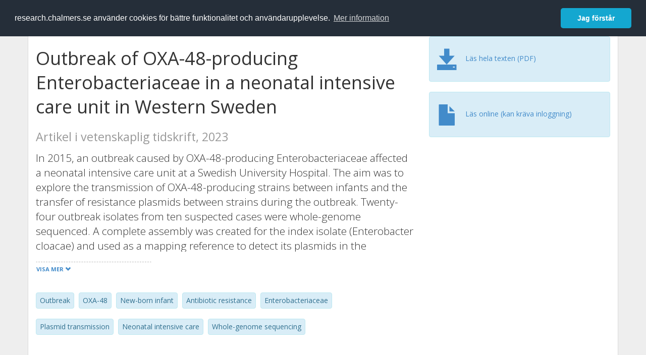

--- FILE ---
content_type: text/html; charset=utf-8
request_url: https://research.chalmers.se/publication/535167
body_size: 10945
content:
 
<!DOCTYPE html>
<html lang="sv">
<head>
    <meta charset="utf-8">
    <meta http-equiv="X-UA-Compatible" content="IE=edge">

    <!-- Deleted records, should render a 404 (410) header -->

    <!-- Language -->
    <meta http-equiv="content-language" content="sv" />

    <!-- Last modified -->
        <meta http-equiv="last-modified" content="Thu, 07 Mar 2024 09:50:23 GMT" />

    <!-- Canonical Link -->
    <link rel="canonical" href="https://research.chalmers.se/en/publication/535167">

            <link rel="alternate" href="https://research.chalmers.se/en/publication/535167" hreflang="en" />

    <meta name="viewport" content="width=device-width, initial-scale=1">

    <title>Outbreak of OXA-48-producing Enterobacteriaceae in a neonatal intensive care unit in Western Sweden</title>

    <!-- Google verification -->
    <meta name="google-site-verification" content="KztW4uXtIl0lSe0I77op41ztNUwk4GVRHFTAMjHds3M" />

    <!-- Bing validation -->
    <meta name="msvalidate.01" content="D364378053D48F05E4CC95689E6B38DC" />

    <!-- Yandex validation -->
    <meta name="yandex-verification" content="e87f308bde00cf8a" />

        <!-- Highwire Press standard meta tags -->
        <meta name="citation_title" content="Outbreak of OXA-48-producing Enterobacteriaceae in a neonatal intensive care unit in Western Sweden" />
                <meta name="citation_author" content="Erika T&#xE5;ng Hallb&#xE4;ck" />
                <meta name="citation_author" content="Anna Johnning" />
                <meta name="citation_author" content="Sofia Myhrman" />
                <meta name="citation_author" content="Marie Studahl" />
                <meta name="citation_author" content="Elisabet Hentz" />
                <meta name="citation_author" content="Anders Elfvin" />
                <meta name="citation_author" content="Ingegerd Adlerberth" />
            <meta name="citation_abstract" content="In 2015, an outbreak caused by OXA-48-producing Enterobacteriaceae affected a neonatal intensive care unit at a Swedish University Hospital. The aim was to explore the transmission of OXA-48-producing strains between infants and the transfer of resistance plasmids between strains during the outbreak. Twenty-four outbreak isolates from ten suspected cases were whole-genome sequenced. A complete assembly was created for the index isolate (Enterobacter cloacae) and used as a mapping reference to detect its plasmids in the remaining isolates (17 Klebsiella pneumoniae, 4 Klebsiella aerogenes, and 2 Escherichia coli). Strain typing was performed using core genome MLST and SNP analysis. As judged from sequencing and clinical epidemiological data, the outbreak involved nine cases (two developed sepsis) and four OXA-48-producing strains: E. cloacae ST1584 (index case), K. pneumoniae ST25 (eight cases), K. aerogenes ST93 (two cases), and E. coli ST453 (2 cases). Two plasmids from the index strain, pEclA2 and pEclA4, carrying blaOXA48 and blaCMY-4, respectively, were traced to all K. pneumoniae ST25 isolates. Klebsiella aerogenes ST93 and E. coli ST453 harboured either only pEclA2, or both pEclA2 and pEclA4. One suspected case harbouring OXA-162-producing K. pneumoniae ST37 could be excluded from the outbreak. Once initiated by an E. cloacae strain, the outbreak was caused by the dissemination of a K. pneumoniae ST25 strain and involved inter-species horizontal transfer of two resistance plasmids, one of which carried blaOXA-48. To our knowledge, this is the first description of an outbreak of OXA-48-producing Enterobacteriaceae in a neonatal setting in northern Europe." />
            <meta name="citation_keywords" content="Outbreak, OXA-48, New-born infant, Antibiotic resistance, Enterobacteriaceae, Plasmid transmission, Neonatal intensive care, Whole-genome sequencing" />
        <meta name="citation_language" content="en" />
        <meta name="citation_publication_date" content="2023" />
        <meta name="citation_online_date" content="2023-03-30 04:36:12" />
            <meta name="citation_journal_title" content="European Journal of Clinical Microbiology and Infectious Diseases" />
            <meta name="citation_volume" content="42" />
            <meta name="citation_issue" content="5" />
            <meta name="citation_firstpage" content="597" />
            <meta name="citation_lastpage" content="605" />
            <meta name="citation_doi" content="10.1007/s10096-023-04584-y" />
            <meta name="citation_pdf_url" content="https://research.chalmers.se/publication/535167/file/535167_Fulltext.pdf" />
        <meta name="citation_abstract_html_url" content="https://research.chalmers.se/en/publication/535167" />
        <!-- Dublin Core -->
        <meta name="DC.title" content="Outbreak of OXA-48-producing Enterobacteriaceae in a neonatal intensive care unit in Western Sweden" />
                <meta name="DC.creator" content="Erika T&#xE5;ng Hallb&#xE4;ck" />
                <meta name="DC.creator" content="Anna Johnning" />
                <meta name="DC.creator" content="Sofia Myhrman" />
                <meta name="DC.creator" content="Marie Studahl" />
                <meta name="DC.creator" content="Elisabet Hentz" />
                <meta name="DC.creator" content="Anders Elfvin" />
                <meta name="DC.creator" content="Ingegerd Adlerberth" />
        <meta name="DC.issued" content="2023" />
            <meta name="DC.ispartof" content="European Journal of Clinical Microbiology and Infectious Diseases" />
            <meta name="DC.identifier" content="doi:10.1007/s10096-023-04584-y" />
            <meta name="DC.citation.volume" content="42" />
            <meta name="DC.citation.issue" content="5" />
            <meta name="DC.citation.spage" content="597" />
            <meta name="DC.citation.epage" content="605" />
        <meta name="DC.language" content="en" />
        <meta name="DC.format" content="text" />

    <!-- JSON+LD (structured data, only for Chalmers theses for now)-->

    <!-- Twitter -->
    <meta name="twitter:card" content="summary" />
    <meta name="twitter:title" content="Outbreak of OXA-48-producing Enterobacteriaceae in a neonatal intensive care unit in Western Sweden" />
    <meta name="twitter:site" content="https://research.chalmers.se/en/publication/535167" />
    <meta name="twitter:description" content="In 2015, an outbreak caused by OXA-48-producing Enterobacteriaceae affected a neonatal intensive care unit at a Swedish University Hospital. The aim was to explore the transmission of OXA-48-producing strains between infants and the transfer of resistance plasmids between strains during the outbreak. Twenty-four outbreak isolates from ten suspected cases were whole-genome sequenced. A complete assembly was created for the index isolate (Enterobacter cloacae) and used as a mapping reference to detect its plasmids in the remaining isolates (17 Klebsiella pneumoniae, 4 Klebsiella aerogenes, and 2 Escherichia coli). Strain typing was performed using core genome MLST and SNP analysis. As judged from sequencing and clinical epidemiological data, the outbreak involved nine cases (two developed sepsis) and four OXA-48-producing strains: E. cloacae ST1584 (index case), K. pneumoniae ST25 (eight cases), K. aerogenes ST93 (two cases), and E. coli ST453 (2 cases). Two plasmids from the index strain, pEclA2 and pEclA4, carrying blaOXA48 and blaCMY-4, respectively, were traced to all K. pneumoniae ST25 isolates. Klebsiella aerogenes ST93 and E. coli ST453 harboured either only pEclA2, or both pEclA2 and pEclA4. One suspected case harbouring OXA-162-producing K. pneumoniae ST37 could be excluded from the outbreak. Once initiated by an E. cloacae strain, the outbreak was caused by the dissemination of a K. pneumoniae ST25 strain and involved inter-species horizontal transfer of two resistance plasmids, one of which carried blaOXA-48. To our knowledge, this is the first description of an outbreak of OXA-48-producing Enterobacteriaceae in a neonatal setting in northern Europe." />
    <meta name="twitter:image" content="https://research.chalmers.se/Images/avancez_small.png" />

    <!-- OG (Facebook) -->
    <meta property="og:url" content="https://research.chalmers.se/en/publication/535167" />
    <meta property="og:type" content="article" />
    <meta property="og:site_name" content="research.chalmers.se" />
    <meta property="og:title" content="Outbreak of OXA-48-producing Enterobacteriaceae in a neonatal intensive care unit in Western Sweden" />
    <meta property="og:description" content="In 2015, an outbreak caused by OXA-48-producing Enterobacteriaceae affected a neonatal intensive care unit at a Swedish University Hospital. The aim was to explore the transmission of OXA-48-producing strains between infants and the transfer of resistance plasmids between strains during the outbreak. Twenty-four outbreak isolates from ten suspected cases were whole-genome sequenced. A complete assembly was created for the index isolate (Enterobacter cloacae) and used as a mapping reference to detect its plasmids in the remaining isolates (17 Klebsiella pneumoniae, 4 Klebsiella aerogenes, and 2 Escherichia coli). Strain typing was performed using core genome MLST and SNP analysis. As judged from sequencing and clinical epidemiological data, the outbreak involved nine cases (two developed sepsis) and four OXA-48-producing strains: E. cloacae ST1584 (index case), K. pneumoniae ST25 (eight cases), K. aerogenes ST93 (two cases), and E. coli ST453 (2 cases). Two plasmids from the index strain, pEclA2 and pEclA4, carrying blaOXA48 and blaCMY-4, respectively, were traced to all K. pneumoniae ST25 isolates. Klebsiella aerogenes ST93 and E. coli ST453 harboured either only pEclA2, or both pEclA2 and pEclA4. One suspected case harbouring OXA-162-producing K. pneumoniae ST37 could be excluded from the outbreak. Once initiated by an E. cloacae strain, the outbreak was caused by the dissemination of a K. pneumoniae ST25 strain and involved inter-species horizontal transfer of two resistance plasmids, one of which carried blaOXA-48. To our knowledge, this is the first description of an outbreak of OXA-48-producing Enterobacteriaceae in a neonatal setting in northern Europe." />
    <meta property="og:image" content="https://research.chalmers.se/Images/avancez_small.png" />

    <!-- General content metatags -->
    <!-- Description -->
        <meta name="description" content="In 2015, an outbreak caused by OXA-48-producing Enterobacteriaceae affected a neonatal intensive care unit at a Swedish University Hospital. The aim was to explore the transmission of OXA-48-producing strains between infants and the transfer of resistance plasmids between strains during the outbreak. Twenty-four outbreak isolates from ten suspected cases were whole-genome sequenced. A complete assembly was created for the index isolate (Enterobacter cloacae) and used as a mapping reference to detect its plasmids in the remaining isolates (17 Klebsiella pneumoniae, 4 Klebsiella aerogenes, and 2 Escherichia coli). Strain typing was performed using core genome MLST and SNP analysis. As judged from sequencing and clinical epidemiological data, the outbreak involved nine cases (two developed sepsis) and four OXA-48-producing strains: E. cloacae ST1584 (index case), K. pneumoniae ST25 (eight cases), K. aerogenes ST93 (two cases), and E. coli ST453 (2 cases). Two plasmids from the index strain, pEclA2 and pEclA4, carrying blaOXA48 and blaCMY-4, respectively, were traced to all K. pneumoniae ST25 isolates. Klebsiella aerogenes ST93 and E. coli ST453 harboured either only pEclA2, or both pEclA2 and pEclA4. One suspected case harbouring OXA-162-producing K. pneumoniae ST37 could be excluded from the outbreak. Once initiated by an E. cloacae strain, the outbreak was caused by the dissemination of a K. pneumoniae ST25 strain and involved inter-species horizontal transfer of two resistance plasmids, one of which carried blaOXA-48. To our knowledge, this is the first description of an outbreak of OXA-48-producing Enterobacteriaceae in a neonatal setting in northern Europe." />

    <!-- Keywords -->
    <meta name="keywords" content="Outbreak, OXA-48, New-born infant, Antibiotic resistance, Enterobacteriaceae, Plasmid transmission, Neonatal intensive care, Whole-genome sequencing" />

    <!-- Favicon -->
    <link rel="icon" href="/Images/favicon.ico" type="image/vnd.microsoft.icon" />

    <!-- Bootstrap styles -->
    <link rel="stylesheet" href="//netdna.bootstrapcdn.com/bootstrap/3.1.1/css/bootstrap.min.css">
    <!--<link rel="stylesheet" href="//maxcdn.bootstrapcdn.com/bootstrap/4.0.0-alpha.6/css/bootstrap.min.css" integrity="sha384-rwoIResjU2yc3z8GV/NPeZWAv56rSmLldC3R/AZzGRnGxQQKnKkoFVhFQhNUwEyJ" crossorigin="anonymous"> b-9ft0zrx8l3-->
    <!-- Local fonts and styles -->
    <link href="//fonts.googleapis.com/css?family=Open+Sans:400,300,600,700|Merriweather:400,300,700" rel="stylesheet" type="text/css">
    <link rel="stylesheet" href="/css/styles.css?magic=107FE33422254612195EE9B974345927D118D2EA9D87CCC26825146C4E14CE40">

    <!-- jQuery (necessary for Bootstrap's JavaScript plugins) -->
    <!-- <script src="//ajax.googleapis.com/ajax/libs/jquery/1.11.0/jquery.min.js"></script> -->
    <script src="//code.jquery.com/jquery-1.11.0.min.js"></script>

    <!-- Bootstrap, latest compiled and minified JavaScript -->
    <script src="//netdna.bootstrapcdn.com/bootstrap/3.1.1/js/bootstrap.min.js"></script>

    <!-- TinyMCE WYSIWYG HTML editor -->
    <script type="text/javascript" src="/scripts/tinymce/tinymce.min.js"></script>

    <!-- Select2 -->
    <link href="//cdnjs.cloudflare.com/ajax/libs/select2/4.0.1/css/select2.min.css" rel="stylesheet" />
    <script src="//cdnjs.cloudflare.com/ajax/libs/select2/4.0.1/js/select2.min.js"></script>

    <!-- Morris: http://www.oesmith.co.uk/morris.js/ -->
    <!--<link rel="stylesheet" href="http://cdn.oesmith.co.uk/morris-0.4.3.min.css">
    <script src="//cdnjs.cloudflare.com/ajax/libs/raphael/2.1.0/raphael-min.js"></script>
    <script src="http://cdn.oesmith.co.uk/morris-0.4.3.min.js"></script> b-9ft0zrx8l3-->
    <!-- jQuery Tablesorter on CDN -->
    <script src="//cdnjs.cloudflare.com/ajax/libs/jquery.tablesorter/2.16.4/jquery.tablesorter.min.js"></script>

    <!-- Moment with langs, used by DateTimePicker? -->

    <!-- jQuery Searcher Plugin -->
    <!--<script src="/scripts/jquery.searcher.js"></script> b-9ft0zrx8l3-->
    <!-- readmore Plugin -->

    <!-- jQuery Validation -->
    <!-- <script src="//ajax.aspnetcdn.com/ajax/jquery.validate/1.13.1/jquery.validate.min.js"></script> -->
    <!-- <script src="//code.angularjs.org/1.2.5/angular.js" data-semver="1.2.5" data-require="angular.js@1.2.5"></script>
    <script src="/scripts/showErrors.min.js"></script> -->
    <!-- spin.js -->
    <!--<script src="/scripts/spin.min.js"></script> b-9ft0zrx8l3-->
    <!-- Bootstrap DateTimePicker -->
    <link rel="stylesheet" href="/css/bootstrap-datetimepicker.min.css">

    <!-- Windows Azure end user analytics -->
    <!--<script type="text/javascript">
        window.appInsights = { queue: [], applicationInsightsId: null, accountId: null, appUserId: null, configUrl: null, start: function (n) { function u(n) { t[n] = function () { var i = arguments; t.queue.push(function () { t[n].apply(t, i) }) } } function f(n, t) { if (n) { var u = r.createElement(i); u.type = "text/javascript"; u.src = n; u.async = !0; u.onload = t; u.onerror = t; r.getElementsByTagName(i)[0].parentNode.appendChild(u) } else t() } var r = document, t = this, i; t.applicationInsightsId = n; u("logEvent"); u("logPageView"); i = "script"; f(t.configUrl, function () { f("//az416426.vo.msecnd.net/scripts/a/ai.0.7.js") }); t.start = function () { } } };
        appInsights.start("e27f946e-5139-4197-923f-575eb7b7dea9");
        appInsights.logPageView();
    </script> b-9ft0zrx8l3-->
    <!-- Google Maps API v3 -->

    <!-- Local Javascript -->
    <script type="text/javascript" src="/FrontendDist/CResearch.Pages.Master.min.js?magic=107FE33422254612195EE9B974345927D118D2EA9D87CCC26825146C4E14CE40"></script>

    <!-- Cookie consent -->
    <link rel="stylesheet" type="text/css" href="/css/cookieconsent.min.css" />

    <!-- HTML5 Shim and Respond.js IE8 support of HTML5 elements and media queries -->
    <!-- WARNING: Respond.js doesn't work if you view the page via file:// -->
    <!--[if lt IE 9]>
        <script src="https://oss.maxcdn.com/libs/html5shiv/3.7.0/html5shiv.js"></script>
        <script src="https://oss.maxcdn.com/libs/respond.js/1.4.2/respond.min.js"></script>
    <![endif]-->
</head>
<body>
    <nav b-9ft0zrx8l3 class="navbar navbar-inverse navbar-top" role="navigation">
        <div b-9ft0zrx8l3 class="container">
            <a b-9ft0zrx8l3 class="skip-main" href="#maincontent">Skip to main content</a>
            <!-- container-fluid -->
            <div b-9ft0zrx8l3 class="navbar-header">
                    <a b-9ft0zrx8l3 class="navbar-brand pull-left" href="/"><span b-9ft0zrx8l3 class="brand-main">research</span>.chalmers.se</a>
            </div>
            <ul b-9ft0zrx8l3 class="nav navbar-nav navbar-right">
                <li b-9ft0zrx8l3>
                            <p class="navbar-text" style="margin-left: 15px;">
            <a class="navbar-link" href="/en/publication/535167" id="language" title="View this page in English", pageLinkText)">
                <span class="glyphicon glyphicon-globe"></span> In English <!--<img src="/images/language-icon-en.png" alt="" />-->
            </a>
        </p>
</partial>
                </li>
                <li b-9ft0zrx8l3>
                    
	<p class="navbar-text navbar-right pull-right">
            <p class="navbar-text" style="margin-left: 15px;">
                <a id="navbarLink" class="navbar-link" href="/Account/Login?returnUrl=/publication/535167">
                    <span class="glyphicon glyphicon-log-in"></span> Logga in
                </a>
            </p>
</p>
</partial>
                </li>
            </ul>
        </div>
    </nav>

    <div b-9ft0zrx8l3 class="container container-content" id="maincontent" tabindex="-1" aria-label="Main">
        

    <link rel="stylesheet" href="/css/PublicationPage.css?magic=107FE33422254612195EE9B974345927D118D2EA9D87CCC26825146C4E14CE40">
    <script type="text/javascript" src="/scripts/knockout-3.4.0.js"></script>
    <script type="text/javascript" src="/scripts/lodash.min.js"></script>
    <script type="text/javascript" src="/scripts/moment-timezone-with-data.min.js"></script>
    <script type="text/javascript" src="/FrontendDist/CResearch.min.js"></script>
    <script type="text/javascript" src="/FrontendDist/CResearch.Pages.PublicationPage.js"></script>
    <script type="text/javascript">
        ChalmersResearch.Pages.PublicationPage.ViewModel.applyBindings('sv', { DispDate: null, DispDateEnd: null }, new Date(1768440616669));
    </script>
    <!-- Page metadata -->
    <!-- Last modified -->
    <!-- canonical link -->
    <!-- Publication Details -->
    <div id="divPublicationPage" style="margin-top: 20px;">


        <div class="row" itemscope="metadata">
            <div class="col-md-8">

            <h1 id="publication-title" itemprop="name">
                Outbreak of OXA-48-producing Enterobacteriaceae in a neonatal intensive care unit in Western Sweden
                <div class="small" style="margin-top: 24px; margin-bottom: 16px;">
                        <span>Artikel i vetenskaplig tidskrift, 2023</span>
                </div>
            </h1>

                    <div id="publication-abstract" class="lead" itemprop="description" data-bind="readmore: getReadmoreParams()">
                        In 2015, an outbreak caused by OXA-48-producing Enterobacteriaceae affected a neonatal intensive care unit at a Swedish University Hospital. The aim was to explore the transmission of OXA-48-producing strains between infants and the transfer of resistance plasmids between strains during the outbreak. Twenty-four outbreak isolates from ten suspected cases were whole-genome sequenced. A complete assembly was created for the index isolate (Enterobacter cloacae) and used as a mapping reference to detect its plasmids in the remaining isolates (17 Klebsiella pneumoniae, 4 Klebsiella aerogenes, and 2 Escherichia coli). Strain typing was performed using core genome MLST and SNP analysis. As judged from sequencing and clinical epidemiological data, the outbreak involved nine cases (two developed sepsis) and four OXA-48-producing strains: E. cloacae ST1584 (index case), K. pneumoniae ST25 (eight cases), K. aerogenes ST93 (two cases), and E. coli ST453 (2 cases). Two plasmids from the index strain, pEclA2 and pEclA4, carrying blaOXA48 and blaCMY-4, respectively, were traced to all K. pneumoniae ST25 isolates. Klebsiella aerogenes ST93 and E. coli ST453 harboured either only pEclA2, or both pEclA2 and pEclA4. One suspected case harbouring OXA-162-producing K. pneumoniae ST37 could be excluded from the outbreak. Once initiated by an E. cloacae strain, the outbreak was caused by the dissemination of a K. pneumoniae ST25 strain and involved inter-species horizontal transfer of two resistance plasmids, one of which carried blaOXA-48. To our knowledge, this is the first description of an outbreak of OXA-48-producing Enterobacteriaceae in a neonatal setting in northern Europe.
                    </div>

                    <div class="keywords">
                            <p class="alert alert-info">
                                Outbreak
                            </p>
                            <p class="alert alert-info">
                                OXA-48
                            </p>
                            <p class="alert alert-info">
                                New-born infant
                            </p>
                            <p class="alert alert-info">
                                Antibiotic resistance
                            </p>
                            <p class="alert alert-info">
                                Enterobacteriaceae
                            </p>
                            <p class="alert alert-info">
                                Plasmid transmission
                            </p>
                            <p class="alert alert-info">
                                Neonatal intensive care
                            </p>
                            <p class="alert alert-info">
                                Whole-genome sequencing
                            </p>
                    </div>

            </div>
            <div class="col-md-4">

                        <div class="alert alert-info">
                            <div class="fulltexturl">
                                        <a target="_blank" href="/publication/535167/file/535167_Fulltext.pdf">
                                            <span class="glyphicon glyphicon-save"></span>
                                            <span data-bind="html: translations.downloadMainFulltext"></span>
                                        </a>
                            </div>
                        </div>
                        <div class="alert alert-info">
                            <div class="fulltexturl">
                                <a target="_blank" href="https://dx.doi.org/10.1007/s10096-023-04584-y">
                                    <span class="glyphicon glyphicon-file"></span> <span data-bind="html: translations.showExternFullText"></span>
                                </a>
                            </div>
                        </div>
            </div>
        </div>

        <div class="row">
            <div class="col-md-12">
                    <div class="row">
                        <div class="col-md-12 col-md-12" data-bind="">
                            <!--<h2 data-bind="text: translations.authorHeading"></h2>-->
                                    <h2>
F&#xF6;rfattare                                    </h2>
                                <div class="row">
                                        <div class="col-md-4" style="margin-bottom: 24px;">
                                            <div style="margin-bottom: 28px;">
                                                <h3 class="personName list-group-item-heading">Erika T&#xE5;ng Hallb&#xE4;ck</h3>
                                                        <p class="organizationName list-group-item-text">
Sahlgrenska universitetssjukhuset                                                        </p>
                                                        <p class="organizationName list-group-item-text">
G&#xF6;teborgs universitet                                                        </p>

                                                <div class="button-bar">
                                                </div>
                                            </div>
                                        </div>
                                        <div class="col-md-4" style="margin-bottom: 24px;">
                                            <div style="margin-bottom: 28px;">
                                                <h3 class="personName list-group-item-heading">Anna Johnning</h3>
                                                        <p class="organizationName list-group-item-text">
Stiftelsen Fraunhofer-Chalmers Centrum f&#xF6;r Industrimatematik                                                        </p>
                                                        <p class="organizationName list-group-item-text">
Chalmers, Matematiska vetenskaper, Till&#xE4;mpad matematik och statistik                                                        </p>
                                                        <p class="organizationName list-group-item-text">
CARe                                                        </p>

                                                <div class="button-bar">
                                                            <a class="btn btn-sm btn-primary" title="Forskningsprofil f&ouml;r Anna Johnning" href="/person/johnning">Forskning</a>
                                                            <a class="btn btn-sm btn-primary" title="Alla publikationer d&auml;r Anna Johnning &auml;r med" href="/organisation/?f_person=39a11977-c117-4d11-b01e-5772b56d4e68|Anna+Johnning&tab=publications">Andra publikationer</a>
                                                </div>
                                            </div>
                                        </div>
                                        <div class="col-md-4" style="margin-bottom: 24px;">
                                            <div style="margin-bottom: 28px;">
                                                <h3 class="personName list-group-item-heading">Sofia Myhrman</h3>
                                                        <p class="organizationName list-group-item-text">
Sahlgrenska universitetssjukhuset                                                        </p>

                                                <div class="button-bar">
                                                </div>
                                            </div>
                                        </div>
                                            <div class="clearfix"></div>
                                        <div class="col-md-4" style="margin-bottom: 24px;">
                                            <div style="margin-bottom: 28px;">
                                                <h3 class="personName list-group-item-heading">Marie Studahl</h3>
                                                        <p class="organizationName list-group-item-text">
G&#xF6;teborgs universitet                                                        </p>
                                                        <p class="organizationName list-group-item-text">
Sahlgrenska universitetssjukhuset                                                        </p>

                                                <div class="button-bar">
                                                </div>
                                            </div>
                                        </div>
                                        <div class="col-md-4" style="margin-bottom: 24px;">
                                            <div style="margin-bottom: 28px;">
                                                <h3 class="personName list-group-item-heading">Elisabet Hentz</h3>
                                                        <p class="organizationName list-group-item-text">
G&#xF6;teborgs universitet                                                        </p>
                                                        <p class="organizationName list-group-item-text">
Sahlgrenska universitetssjukhuset                                                        </p>

                                                <div class="button-bar">
                                                </div>
                                            </div>
                                        </div>
                                        <div class="col-md-4" style="margin-bottom: 24px;">
                                            <div style="margin-bottom: 28px;">
                                                <h3 class="personName list-group-item-heading">Anders Elfvin</h3>
                                                        <p class="organizationName list-group-item-text">
Sahlgrenska universitetssjukhuset                                                        </p>
                                                        <p class="organizationName list-group-item-text">
G&#xF6;teborgs universitet                                                        </p>

                                                <div class="button-bar">
                                                </div>
                                            </div>
                                        </div>
                                            <div class="clearfix"></div>
                                        <div class="col-md-4" style="margin-bottom: 24px;">
                                            <div style="margin-bottom: 28px;">
                                                <h3 class="personName list-group-item-heading">Ingegerd Adlerberth</h3>
                                                        <p class="organizationName list-group-item-text">
CARe                                                        </p>
                                                        <p class="organizationName list-group-item-text">
Sahlgrenska universitetssjukhuset                                                        </p>
                                                        <p class="organizationName list-group-item-text">
G&#xF6;teborgs universitet                                                        </p>

                                                <div class="button-bar">
                                                </div>
                                            </div>
                                        </div>
                                </div>
                        </div>
                    </div>

                    <div class="row">
                        <div class="col-md-12">
                            <h2 data-bind="text: translations.sourceHeading"></h2>
                                <h4>European Journal of Clinical Microbiology and Infectious Diseases</h4>
                            <p>
0934-9723 (ISSN) 1435-4373 (eISSN)                            </p>
Vol. 42 <!-- ko text: translations.publicationSerialIssue --><!-- /ko --> 5 <!-- ko text: translations.pages --><!-- /ko --> 597-605



                        </div>
                    </div>





                    <div class="row">
                        <div class="col-md-12">
                            <h2 style="margin-top: 40px;" data-bind="text: translations.categoriesHeading"></h2>
                        </div>
                    </div>
                    <div class="row categories">
                                <div class="col-md-4 clearfix" style="margin-bottom: 28px;">
                                        <h3 class="categoryName list-group-item-heading">&#xC4;mneskategorier (SSIF 2011)</h3>
                                        <p class="list-group-item-text alert alert-info">Infektionsmedicin</p>
                                        <p class="list-group-item-text alert alert-info">Mikrobiologi</p>
                                        <p class="list-group-item-text alert alert-info">Mikrobiologi inom det medicinska omr&#xE5;det</p>
                                </div>
                    </div>

                    <div class="row">
                        <div class="col-md-12">
                            <h2 data-bind="text: translations.identifiers"></h2>
                        </div>
                    </div>
                    <div class="row">
                                <div class="col-md-4" style="margin-bottom: 20px;">
                                    <h3 class="categoryName list-group-item-heading">DOI</h3>
                                    <p class="list-group-item-text">10.1007/s10096-023-04584-y</p>
                                    <div class="button-bar">
                                            <a class="btn btn-sm btn-primary" title="Visa publikationsdata kopplat till DOI" target="_blank" href="https://dx.doi.org/10.1007/s10096-023-04584-y">Publikationsdata kopplat till DOI</a>
                                    </div>
                                </div>
                                <div class="col-md-4" style="margin-bottom: 20px;">
                                    <h3 class="categoryName list-group-item-heading">PubMed</h3>
                                    <p class="list-group-item-text">36940049</p>
                                </div>
                    </div>



                <div class="row">
                    <div class="col-md-12">
                            <h2>Mer information</h2>

                    </div>
                </div>

                <div class="row">
                            <div class="col-md-4" style="margin-bottom: 28px;">
                                    <h3 class="organizationName list-group-item-heading">Senast uppdaterat</h3>
                                2024-03-07
                            </div>
                </div>
            </div>


        </div>

    </div>

    </div>

    
<div class="footer-bottom">
    <div class="container container-footer">
        <div class="row">
            <div class="col-md-4">
                    <p class="footer-headings">Feedback och support</p>
                    <div class="row">
                        <form id="FeedbackForm" role="form" action="" method="post" aria-label="Formulär för feedback till oss" title="Feedback">
                            <div class="col-lg-12">
                                <p>
                                    Om du har frågor, behöver hjälp, hittar en bugg eller vill ge feedback kan du göra det här nedan. Du når oss också direkt per e-post research.lib@chalmers.se.
                                </p>
                                <div id="FeedbackFormResponsePositive" style="display:none;">
                                    <div class="alert alert-success" role="alert">
                                        <strong>Meddelandet har skickats!</strong>
                                        Vi kommer att kontakta dig så snart som möjligt om du vill ha svar på en fråga. Tack!
                                    </div>
                                    <p>
                                        <a onclick="ShowFeedbackForm()" class="btn btn-info">Skicka ett nytt meddelande</a>
                                    </p>
                                </div>
                                <div id="FeedbackFormResponseNegative" style="display:none;">
                                    <div class="alert alert-danger" role="alert">
                                        <strong>Oj, något gick fel!</strong>
                                        Vi vet inte varför. Felet kan vara tillfälligt, försök gärna igen om en stund.
                                    </div>
                                </div>
                                <div id="FeedbackFormInputs">
                                    <div class="form-group">
                                        <label for="FeedbackInputMessage">Meddelande</label>
                                        <textarea name="FeedbackInputMessage" id="FeedbackInputMessage" class="form-control" rows="8" aria-label="Skriv ditt meddelande här" title="Feedback textbox" required></textarea>
                                    </div>
                                    <div class="form-group">
                                        <label for="FeedbackInputEmail">Din e-postadress</label>
                                        <input type="email" class="form-control" id="FeedbackInputEmail" name="FeedbackInputEmail" aria-label="Ange din e-postadress här" title="E-mail" value="" placeholder="Din e-postadress" required>
                                    </div>
                                    <input type="submit" name="submit" id="submit" value="Skicka meddelande" title="Skicka" aria-label="Skicka" class="btn btn-info">
                                </div>
                            </div>
                        <input name="__RequestVerificationToken" type="hidden" value="CfDJ8KfpKR_RLv5JrQmJcIxFwwacjmErdSMLqaCQJBmgr8NIdyYzmvE7ySMTWEVAoA4PrtMqMZGc5AJE_gNPUyLCydtedkb2IN8KtNVpKbIzW2zZWkjtT9Lvl5-gAZqj844BQbdQ4nvMtlsKJgsLkeXzkOA" /></form>
                    </div>
            </div>
            <div class="col-md-4">
                    <p class="footer-headings">
                        Om tj&auml;nsten
                    </p>
                    <p>
                        Research.chalmers.se innehåller information om forskning på Chalmers, publikationer och projekt inklusive information om finansiärer och samarbetspartners.
                    </p>
                    <p><a href="/about/">Läs mer om tjänsten, täckningsgrad och vilka som kan se informationen</a></p>
                    <p><a href="/privacy/">Personuppgifter och cookies</a></p>
                    <p><a href="/accessibility/">Tillgänglighet</a></p>
                    <div class="simple-info-box__container">
                        <a href="#" tabindex="-1"
                           onclick="event.preventDefault(); event.currentTarget.parentElement.querySelector('div').classList.toggle('simple-info-box__text--visible')"
                           onblur="event.preventDefault(); event.currentTarget.parentElement.querySelector('div').classList.remove('simple-info-box__text--visible')"><span aria-hidden="true">Bibliografibearbetning</span></a>
                        <div class="simple-info-box__text" onmousedown="event.preventDefault()" onkeydown="event.preventDefault()" role="button">
                            <p>
                                <a href="https://citationstyles.org/" target="_blank">Citation Style Language</a><br />
                                <a href="https://github.com/Juris-M/citeproc-js" target="_blank">citeproc-js (Frank Bennett)</a>
                            </p>
                        </div>
                    </div>
            </div>
            <div class="col-md-4 col-image-mark">
                    <p class="footer-headings">L&auml;nkar</p>
                    <div>
                        <a href="https://www.lib.chalmers.se/">Chalmers bibliotek</a>
                    </div>
                    <div>
                        <a href="https://www.chalmers.se/forskning/">Chalmers forskning</a>
                    </div>
                    <div>
                        <a href="https://odr.chalmers.se">Chalmers examensarbeten</a>
                    </div>
                    <p class="footer-headings">Chalmers tekniska högskola</p>
                    <p>
                        412 96 GÖTEBORG<br />
                        TELEFON: 031-772 10 00<br />
                        <a href="https://www.chalmers.se">WWW.CHALMERS.SE</a>
                    </p>

                <div class="image-mark"></div>
            </div>
        </div>
    </div>

        <!-- Matomo -->
        <script>
            var _paq = window._paq = window._paq || [];
            /* tracker methods like "setCustomDimension" should be called before "trackPageView" */
            _paq.push(['trackPageView']);
            _paq.push(['enableLinkTracking']);
            (function () {
                var u = "//matomo.lib.chalmers.se/";
                _paq.push(['setTrackerUrl', u + 'matomo.php']);
                _paq.push(['setSiteId', '5']);
                var d = document, g = d.createElement('script'), s = d.getElementsByTagName('script')[0];
                g.async = true; g.src = u + 'matomo.js'; s.parentNode.insertBefore(g, s);
            })();
        </script>
        <noscript><p><img src="//matomo.lib.chalmers.se/matomo.php?idsite=5" style="border:0;" alt="Matomo image used for tracking purposes" /></p></noscript>
        <!-- End Matomo Code -->
</div>
</partial>

        <!-- Cookie consent, Swedish -->
        <script src="/scripts/cookieconsent.min.js" data-cfasync="false"></script>
        <script>
            window.cookieconsent.initialise({
                "palette": {
                    "popup": {
                        "background": "#252e39",
                        "text": "#ffffff"
                    },
                    "button": {
                        "background": "#14a7d0",
                        "text": "#ffffff"
                    }
                },
                "theme": "classic",
                "position": "top",
                "content": {
                    "message": "research.chalmers.se använder cookies för bättre funktionalitet och användarupplevelse.",
                    "allow": "Jag godkänner detta",
                    "dismiss": "Jag förstår",
                    "deny": "Neka",
                    "link": "Mer information",
                    "href": "https://research.chalmers.se/privacy/"
                }
            });
        </script>

</body>
</html>